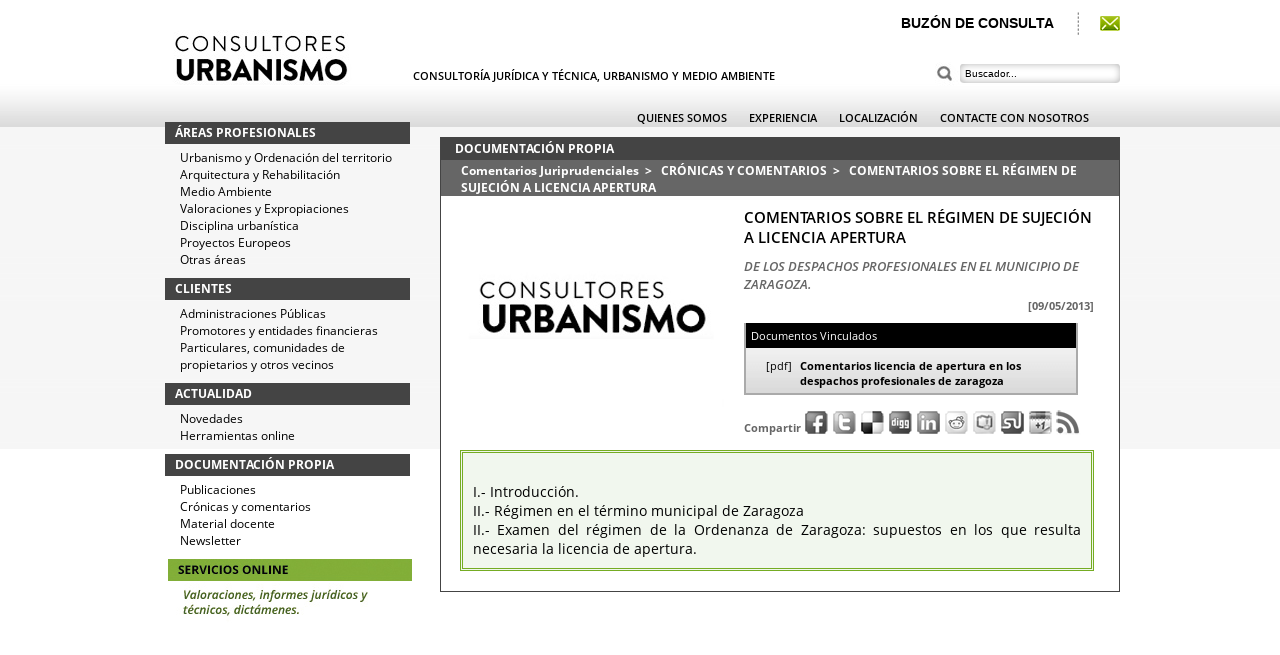

--- FILE ---
content_type: text/html
request_url: https://www.consultores-urbanismo.com/comentarios-juriprudenciales-documentacion-propia/cronicas-comentarios/licencia-apertura-ignacio-peman-zaragoza.html
body_size: 7899
content:
<!DOCTYPE html PUBLIC "-//W3C//DTD XHTML 1.0 Transitional//EN" "https://www.w3.org/TR/xhtml1/DTD/xhtml1-transitional.dtd">
<html xmlns="https://www.w3.org/1999/xhtml">
<head>
	<meta http-equiv="Content-Type" content="text/html; charset=utf-8" />

	        <title>Comentarios regimen de sujeción a licencia apertura de los despachos profesionales  | Consultores en urbanismo. CONSULTORÍA JURÍDICA Y TÉCNICA, URBANISMO Y MEDIO AMBIENTE.</title>
        <meta name="Title" CONTENT="Comentarios regimen de sujeción a licencia apertura de los despachos profesionales  | Consultores en urbanismo. CONSULTORÍA JURÍDICA Y TÉCNICA, URBANISMO Y MEDIO AMBIENTE.">
        <meta name="description" CONTENT="Comentarios regimen de sujeción a licencia apertura de los despachos profesionales  | Consultores en urbanismo. CONSULTORÍA JURÍDICA Y TÉCNICA, URBANISMO Y MEDIO AMBIENTE."/> 
        <meta name="keywords" CONTENT="licencia, apertura, zaragoza, ignacio peman, abogado urbanista, , , especialistas urbanismo, consultor urbanismo, especialistas medio ambiente, consultor medio ambiente, consultoría jurídica y técnica, consultoría urbanismo, consultoría medio ambiente, consultoría medio ambiente online, consultoría urbanismo online, consultoría urbanismo jurídica, consultoría urbanismo jurídica técnica, Ignacio Pemán, Ignacio Pemán Gavín, ignacio peman">   
     	<link rel="stylesheet" type="text/css" href="../../css/estilo.css"/>
    <link rel="stylesheet" type="text/css" href="../../css/style.css" />
   
    <link rel="stylesheet" type="text/css" href="../../js/shadowbox-3.0.3/shadowbox.css">
	<script type="text/javascript" src="../../js/shadowbox-3.0.3/shadowbox.js"></script>
    <script type="text/javascript">
    	Shadowbox.init();
    </script>

   	<!-- Tira de Noticias -->    
	<script type="text/javascript" src="https://ajax.googleapis.com/ajax/libs/jquery/1.3.2/jquery.min.js"></script>      
    <script type="text/javascript" src="../../js/stepcarousel.js"></script>
    
    <style type="text/css">  
		.stepcarousel{
			position: relative; /*leave this value alone*/
			overflow: scroll; /*leave this value alone*/
			width: 672px; /*Width of Carousel Viewer itself*/
			height: 205px !important; /*Height should enough to fit largest content's height*/
		}  
		.stepcarousel .belt{
			position: absolute; /*leave this value alone*/
			left: 0;
			top: 0;
		}  
		.stepcarousel .panel{
			float: left; /*leave this value alone*/
			overflow: hidden; /*clip content that go outside dimensions of holding panel DIV*/
			margin: 0px; /*margin around each panel*/
			width: 231px; /*Width of each panel holding each content. If removed, widths should be individually defined on each content DIV then. */
			height: 205px; /*Height should enough to fit largest content's height*/
		}    
    </style>
    
	<script type="text/javascript"> 
		window.ruta='../../';
    </script> 
    <script type="text/javascript"> 
		stepcarousel.setup({
			galleryid: 'mygallery', //id of carousel DIV
			beltclass: 'belt', //class of inner "belt" DIV containing all the panel DIVs
			panelclass: 'panel', //class of panel DIVs each holding content
			autostep: {enable:true, moveby:1, pause:3000},
			panelbehavior: {speed:500, wraparound:true, wrapbehavior:'slide', persist:false},
			defaultbuttons: {enable: false, moveby: 1, leftnav: ['leftnav.gif', 270, -23], rightnav: ['rightnav.gif', -380, -23]},
			statusvars: ['statusA', 'statusB', 'statusC'], //register 3 variables that contain current panel (start), current panel (last), and total panels
			contenttype: ['inline'] //content setting ['inline'] or ['ajax', 'path_to_external_file']
		})
    </script>  
     <script type="text/javascript" src="../../js/jquery-1.6.1.min.js"></script>  
    <script type="text/javascript"> 
    	function ganaFoco(val,input)
		{
			if (input.value == val) input.value = '';
			$('#nube').css('display','block');
			$('#nube').css('z-index','1000');
			$('#cerrar').css('display','block');
			$('#cerrar').css('z-index','1001');
		}
		
		function pierdeFoco(val,input)
		{
			if (input.value == '')
			{
				input.value = val;
			}
		}
		function cierraNube()
		{
			$('#nube').css('display','none');
			$('#nube').css('z-index','0');
			$('#cerrar').css('display','none');
			$('#cerrar').css('z-index','0');
		}
		function recargar(txt)
		{
			var variable_post=txt;
			var variable_path = '../../';
			$.post("../../filtro.php",{ text: variable_post, path: variable_path },function(data)
			{
				$("#nube").html(data);
			});
		}
    </script>
	<script type="text/javascript">

  var _gaq = _gaq || [];
  _gaq.push(['_setAccount', 'UA-4026599-25']);
  _gaq.push(['_trackPageview']);

  (function() {
    var ga = document.createElement('script'); ga.type = 'text/javascript'; ga.async = true;
    ga.src = ('https:' == document.location.protocol ? 'https://ssl' : 'http://www') + '.google-analytics.com/ga.js';
    var s = document.getElementsByTagName('script')[0]; s.parentNode.insertBefore(ga, s);
  })();

</script></head>

<body style="margin:0; padding:0;">
	<div id="page">
		<div>
        	     <div id="header" style="position:relative">
        <div id="logo">
            <a href="../../index.php"><img src="../../imagenes/logo.png" width="227" height="60" /></a>
        </div>
        <div id="texto">
            <h1 class="texto_header" style="font-size:11px;">CONSULTORÍA JURÍDICA Y TÉCNICA, URBANISMO Y MEDIO AMBIENTE</h1>
        </div>
        <div id="info">

        	<div style="float:right;margin-right:15px;">
            
				
                <div id="google_translate_element" style="position:absolute;top:11px;right:380px;"></div><script type="text/javascript">
                function googleTranslateElementInit() {
                  new google.translate.TranslateElement({pageLanguage: 'es', includedLanguages: 'en,fr,zh-CN', layout: google.translate.TranslateElement.InlineLayout.SIMPLE}, 'google_translate_element');
                }
                </script><script type="text/javascript" src="//translate.google.com/translate_a/element.js?cb=googleTranslateElementInit"></script>

            
                <a href="../../servicios-online.php"><p class="telefono" style="margin-left:45px; margin-top:10px; font-size:14px; width:auto !important">BUZÓN DE CONSULTA</p></a>
                <img class="flotarIzquierda" style="margin-left:15px;margin-top: 4px" src="../../imagenes/separador.png" width="20" height="30" />
                <a href="../../servicios-online.php" class="flotarIzquierda" style="margin-left:11px; margin-top:11px;"><img src="../../imagenes/sobre-contacto2.png" /></a>
            </div>
            <div id="buscador">
           			
                    <form name="busqueda" action="../../busqueda.php" method="get">
                    	<input type="image" src="../../imagenes/lupa.jpg" style="width:25px;height:24px;border:none;background:none;border-radius:none;padding:0; float:left;" />
                        <input autocomplete="off" type="text" name="busca" value="Buscador..." onfocus="ganaFoco('Buscador...',this);" onblur="pierdeFoco('Buscador...',this);" onkeyup="recargar(this.value);" style="float:left;" />
                        
                    </form>

                     <a id="cerrar" onclick="cierraNube()" title="Cerrar"><strong>X</strong></a>
                    <div id="nube">
                       
                        <ul>
                                                                <li><a href="../../busqueda.php?busca=abogado urbanismo zaragoza" title="abogado urbanismo zaragoza">abogado urbanismo zaragoza</a></li>
                                                                <li><a href="../../busqueda.php?busca=abogados urbanismo" title="abogados urbanismo">abogados urbanismo</a></li>
                                                                <li><a href="../../busqueda.php?busca=abogados urbanismo zaragoza" title="abogados urbanismo zaragoza">abogados urbanismo zaragoza</a></li>
                                                                <li><a href="../../busqueda.php?busca=AETU" title="AETU">AETU</a></li>
                                                                <li><a href="../../busqueda.php?busca=agua y urbanismo" title="agua y urbanismo">agua y urbanismo</a></li>
                                                                <li><a href="../../busqueda.php?busca=alegaciones" title="alegaciones">alegaciones</a></li>
                                                                <li><a href="../../busqueda.php?busca=alegaciones almeria" title="alegaciones almeria">alegaciones almeria</a></li>
                                                                <li><a href="../../busqueda.php?busca=alegaciones boveda" title="alegaciones boveda">alegaciones boveda</a></li>
                                                                <li><a href="../../busqueda.php?busca=alegaciones casa azul" title="alegaciones casa azul">alegaciones casa azul</a></li>
                                                                <li><a href="../../busqueda.php?busca=alegaciones orcera" title="alegaciones orcera">alegaciones orcera</a></li>
                                                                <li><a href="../../busqueda.php?busca=alegaciones plan general " title="alegaciones plan general ">alegaciones plan general </a></li>
                                                                <li><a href="../../busqueda.php?busca=alegaciones plan general boveda (lugo)" title="alegaciones plan general boveda (lugo)">alegaciones plan general boveda (lugo)</a></li>
                                                                <li><a href="../../busqueda.php?busca=alegaciones plan general cañada de verich (teruel)" title="alegaciones plan general cañada de verich (teruel)">alegaciones plan general cañada de verich (teruel)</a></li>
                                                                <li><a href="../../busqueda.php?busca=alegaciones plan general de ordenación urbana Boveda" title="alegaciones plan general de ordenación urbana Boveda">alegaciones plan general de ordenación urbana Boveda</a></li>
                                                                <li><a href="../../busqueda.php?busca=alegaciones plan general de ordenación urbana Orcera" title="alegaciones plan general de ordenación urbana Orcera">alegaciones plan general de ordenación urbana Orcera</a></li>
                                                                <li><a href="../../busqueda.php?busca=alegaciones plan general san vicente de la barquera" title="alegaciones plan general san vicente de la barquera">alegaciones plan general san vicente de la barquera</a></li>
                                                                <li><a href="../../busqueda.php?busca=asesoria" title="asesoria">asesoria</a></li>
                                                                <li><a href="../../busqueda.php?busca=atmosfera" title="atmosfera">atmosfera</a></li>
                                                                <li><a href="../../busqueda.php?busca=autorización ambiental integrada" title="autorización ambiental integrada">autorización ambiental integrada</a></li>
                                                                <li><a href="../../busqueda.php?busca=autorización en suelo no urbanizable" title="autorización en suelo no urbanizable">autorización en suelo no urbanizable</a></li>
                                                                <li><a href="../../busqueda.php?busca=AYUDAS PÚBLICAS" title="AYUDAS PÚBLICAS">AYUDAS PÚBLICAS</a></li>
                                                                <li><a href="../../busqueda.php?busca=Ayuntamiento" title="Ayuntamiento">Ayuntamiento</a></li>
                                                                <li><a href="../../busqueda.php?busca=baix aragó caspe" title="baix aragó caspe">baix aragó caspe</a></li>
                                                                <li><a href="../../busqueda.php?busca=bajo aragón caspe" title="bajo aragón caspe">bajo aragón caspe</a></li>
                                                                <li><a href="../../busqueda.php?busca=calatayud" title="calatayud">calatayud</a></li>
                                                                <li><a href="../../busqueda.php?busca=city without plubic economic funds" title="city without plubic economic funds">city without plubic economic funds</a></li>
                                                                <li><a href="../../busqueda.php?busca=ciudad sostenible" title="ciudad sostenible">ciudad sostenible</a></li>
                                                                <li><a href="../../busqueda.php?busca=Comunidad Autónoma" title="Comunidad Autónoma">Comunidad Autónoma</a></li>
                                                                <li><a href="../../busqueda.php?busca=confederación hidrográfica del ebro" title="confederación hidrográfica del ebro">confederación hidrográfica del ebro</a></li>
                                                                <li><a href="../../busqueda.php?busca=consejo europeo de urbanistas" title="consejo europeo de urbanistas">consejo europeo de urbanistas</a></li>
                                                                <li><a href="../../busqueda.php?busca=consulta urbanismo" title="consulta urbanismo">consulta urbanismo</a></li>
                                                                <li><a href="../../busqueda.php?busca=consultoría urbanismo" title="consultoría urbanismo">consultoría urbanismo</a></li>
                                                                <li><a href="../../busqueda.php?busca=contacto" title="contacto">contacto</a></li>
                                                                <li><a href="../../busqueda.php?busca=contaminación" title="contaminación">contaminación</a></li>
                                                                <li><a href="../../busqueda.php?busca=Contratos celebrados con consumidores " title="Contratos celebrados con consumidores ">Contratos celebrados con consumidores </a></li>
                                                                <li><a href="../../busqueda.php?busca=CRITERIOS ESTRATÉGICOS DE LA UNIÓN EUROPEA SOBRE PLANIFICACIÓN TERRITORIAL DE LAS ÁREAS RURALES." title="CRITERIOS ESTRATÉGICOS DE LA UNIÓN EUROPEA SOBRE PLANIFICACIÓN TERRITORIAL DE LAS ÁREAS RURALES.">CRITERIOS ESTRATÉGICOS DE LA UNIÓN EUROPEA SOBRE PLANIFICACIÓN TERRITORIAL DE LAS ÁREAS RURALES.</a></li>
                                                                <li><a href="../../busqueda.php?busca=Demolición disciplina urbanística" title="Demolición disciplina urbanística">Demolición disciplina urbanística</a></li>
                                                                <li><a href="../../busqueda.php?busca=DESARROLLO MEDIO RURAL" title="DESARROLLO MEDIO RURAL">DESARROLLO MEDIO RURAL</a></li>
                                                                <li><a href="../../busqueda.php?busca=DIPUTACIÓN PROVINCIAL ZARAGOZA" title="DIPUTACIÓN PROVINCIAL ZARAGOZA">DIPUTACIÓN PROVINCIAL ZARAGOZA</a></li>
                                                                <li><a href="../../busqueda.php?busca=ECTP CEU" title="ECTP CEU">ECTP CEU</a></li>
                                                                <li><a href="../../busqueda.php?busca=elaboración de alegaciones" title="elaboración de alegaciones">elaboración de alegaciones</a></li>
                                                                <li><a href="../../busqueda.php?busca=EMAS" title="EMAS">EMAS</a></li>
                                                                <li><a href="../../busqueda.php?busca=emisión de certificados enérgeticos" title="emisión de certificados enérgeticos">emisión de certificados enérgeticos</a></li>
                                                                <li><a href="../../busqueda.php?busca=estudio de detalle" title="estudio de detalle">estudio de detalle</a></li>
                                                                <li><a href="../../busqueda.php?busca=evaluación impacto ambiental" title="evaluación impacto ambiental">evaluación impacto ambiental</a></li>
                                                                <li><a href="../../busqueda.php?busca=expropiación forzosa" title="expropiación forzosa">expropiación forzosa</a></li>
                                                                <li><a href="../../busqueda.php?busca=FONDOS EUROPEOS" title="FONDOS EUROPEOS">FONDOS EUROPEOS</a></li>
                                                                <li><a href="../../busqueda.php?busca=Gallur alegaciones plan general " title="Gallur alegaciones plan general ">Gallur alegaciones plan general </a></li>
                                                                <li><a href="../../busqueda.php?busca=german jimenez ruiz" title="german jimenez ruiz">german jimenez ruiz</a></li>
                                                                <li><a href="../../busqueda.php?busca=gobernanza desarrollo gestión embalses bajo aragón" title="gobernanza desarrollo gestión embalses bajo aragón">gobernanza desarrollo gestión embalses bajo aragón</a></li>
                                                                <li><a href="../../busqueda.php?busca=GOBERNANZA MULTINIVEL" title="GOBERNANZA MULTINIVEL">GOBERNANZA MULTINIVEL</a></li>
                                                                <li><a href="../../busqueda.php?busca=ignacio peman gavin" title="ignacio peman gavin">ignacio peman gavin</a></li>
                                                                <li><a href="../../busqueda.php?busca=Ignacio Pemán Gavín" title="Ignacio Pemán Gavín">Ignacio Pemán Gavín</a></li>
                                                                <li><a href="../../busqueda.php?busca=INFORME SOBRE LAS OBJECIONES COMPETENCIALES ALEGADAS POR LA CONFEDERACIÓN HIDROGRÁFICA DEL EBRO EN LA TRAMITACIÓN DEL PORN." title="INFORME SOBRE LAS OBJECIONES COMPETENCIALES ALEGADAS POR LA CONFEDERACIÓN HIDROGRÁFICA DEL EBRO EN LA TRAMITACIÓN DEL PORN.">INFORME SOBRE LAS OBJECIONES COMPETENCIALES ALEGADAS POR LA CONFEDERACIÓN HIDROGRÁFICA DEL EBRO EN LA TRAMITACIÓN DEL PORN.</a></li>
                                                                <li><a href="../../busqueda.php?busca=Infracciones y sanciones" title="Infracciones y sanciones">Infracciones y sanciones</a></li>
                                                                <li><a href="../../busqueda.php?busca=Jornada sobre la ley de rehabilitación, regeneración y renovación urbanas" title="Jornada sobre la ley de rehabilitación, regeneración y renovación urbanas">Jornada sobre la ley de rehabilitación, regeneración y renovación urbanas</a></li>
                                                                <li><a href="../../busqueda.php?busca=JORNADA URBANISMO Y CRISIS FINANCIERA " title="JORNADA URBANISMO Y CRISIS FINANCIERA ">JORNADA URBANISMO Y CRISIS FINANCIERA </a></li>
                                                                <li><a href="../../busqueda.php?busca=jornadas ayuntamiento de zaragoza" title="jornadas ayuntamiento de zaragoza">jornadas ayuntamiento de zaragoza</a></li>
                                                                <li><a href="../../busqueda.php?busca=JORNADAS URBANISMO" title="JORNADAS URBANISMO">JORNADAS URBANISMO</a></li>
                                                                <li><a href="../../busqueda.php?busca=jornadas zaragoza" title="jornadas zaragoza">jornadas zaragoza</a></li>
                                                                <li><a href="../../busqueda.php?busca=jose luis de miguel auban" title="jose luis de miguel auban">jose luis de miguel auban</a></li>
                                                                <li><a href="../../busqueda.php?busca=la almunia de doña godina" title="la almunia de doña godina">la almunia de doña godina</a></li>
                                                                <li><a href="../../busqueda.php?busca=la reforma de la ley de costas" title="la reforma de la ley de costas">la reforma de la ley de costas</a></li>
                                                                <li><a href="../../busqueda.php?busca=legalidad urbanística" title="legalidad urbanística">legalidad urbanística</a></li>
                                                                <li><a href="../../busqueda.php?busca=legalización urbanizaciones ilegales" title="legalización urbanizaciones ilegales">legalización urbanizaciones ilegales</a></li>
                                                                <li><a href="../../busqueda.php?busca=Ley 4/2013, de 23 mayo, modifica Ley 3/2009, de 17 junio, Urbanismo de Aragón." title="Ley 4/2013, de 23 mayo, modifica Ley 3/2009, de 17 junio, Urbanismo de Aragón.">Ley 4/2013, de 23 mayo, modifica Ley 3/2009, de 17 junio, Urbanismo de Aragón.</a></li>
                                                                <li><a href="../../busqueda.php?busca=ley 4/2013, de 4 junio, medidas de flexibilización y fomento del mercado del alquiler de viviendas" title="ley 4/2013, de 4 junio, medidas de flexibilización y fomento del mercado del alquiler de viviendas">ley 4/2013, de 4 junio, medidas de flexibilización y fomento del mercado del alquiler de viviendas</a></li>
                                                                <li><a href="../../busqueda.php?busca=licencia de apertura" title="licencia de apertura">licencia de apertura</a></li>
                                                                <li><a href="../../busqueda.php?busca=licencia de funcionamiento" title="licencia de funcionamiento">licencia de funcionamiento</a></li>
                                                                <li><a href="../../busqueda.php?busca=licencia urbanística" title="licencia urbanística">licencia urbanística</a></li>
                                                                <li><a href="../../busqueda.php?busca=MAGRAMA" title="MAGRAMA">MAGRAMA</a></li>
                                                                <li><a href="../../busqueda.php?busca=nueva ley de evaluación de impacto ambiental" title="nueva ley de evaluación de impacto ambiental">nueva ley de evaluación de impacto ambiental</a></li>
                                                                <li><a href="../../busqueda.php?busca=NUEVA LEY DE EVALUACIÓN DE IMPACTO AMBIENTAL" title="NUEVA LEY DE EVALUACIÓN DE IMPACTO AMBIENTAL">NUEVA LEY DE EVALUACIÓN DE IMPACTO AMBIENTAL</a></li>
                                                                <li><a href="../../busqueda.php?busca=ordenanza bici zaragoza" title="ordenanza bici zaragoza">ordenanza bici zaragoza</a></li>
                                                                <li><a href="../../busqueda.php?busca=ordenanza bicicleta zaragoza" title="ordenanza bicicleta zaragoza">ordenanza bicicleta zaragoza</a></li>
                                                                <li><a href="../../busqueda.php?busca=plan especial" title="plan especial">plan especial</a></li>
                                                                <li><a href="../../busqueda.php?busca=Plan general de ordenación urbana" title="Plan general de ordenación urbana">Plan general de ordenación urbana</a></li>
                                                                <li><a href="../../busqueda.php?busca=plan parcial" title="plan parcial">plan parcial</a></li>
                                                                <li><a href="../../busqueda.php?busca=planeamiento urbanístico" title="planeamiento urbanístico">planeamiento urbanístico</a></li>
                                                                <li><a href="../../busqueda.php?busca=planes medioambientales" title="planes medioambientales">planes medioambientales</a></li>
                                                                <li><a href="../../busqueda.php?busca=proyecto de reparcelacíón" title="proyecto de reparcelacíón">proyecto de reparcelacíón</a></li>
                                                                <li><a href="../../busqueda.php?busca=recursos administrativos" title="recursos administrativos">recursos administrativos</a></li>
                                                                <li><a href="../../busqueda.php?busca=recursos reposición" title="recursos reposición">recursos reposición</a></li>
                                                                <li><a href="../../busqueda.php?busca=régimen de usos edificio " title="régimen de usos edificio ">régimen de usos edificio </a></li>
                                                                <li><a href="../../busqueda.php?busca=rehabilitación" title="rehabilitación">rehabilitación</a></li>
                                                                <li><a href="../../busqueda.php?busca=rehabilitación de edificios" title="rehabilitación de edificios">rehabilitación de edificios</a></li>
                                                                <li><a href="../../busqueda.php?busca=rehabilitación integral" title="rehabilitación integral">rehabilitación integral</a></li>
                                                                <li><a href="../../busqueda.php?busca=residuos" title="residuos">residuos</a></li>
                                                                <li><a href="../../busqueda.php?busca=responsabilidad patrimonial" title="responsabilidad patrimonial">responsabilidad patrimonial</a></li>
                                                                <li><a href="../../busqueda.php?busca=revisión plan general ordenación urbana almeria" title="revisión plan general ordenación urbana almeria">revisión plan general ordenación urbana almeria</a></li>
                                                                <li><a href="../../busqueda.php?busca=sentencia Procedimiento de ejecución hipotecaria " title="sentencia Procedimiento de ejecución hipotecaria ">sentencia Procedimiento de ejecución hipotecaria </a></li>
                                                                <li><a href="../../busqueda.php?busca=sentencias especialmente relevantes" title="sentencias especialmente relevantes">sentencias especialmente relevantes</a></li>
                                                                <li><a href="../../busqueda.php?busca=sostenibilidad ambiental" title="sostenibilidad ambiental">sostenibilidad ambiental</a></li>
                                                                <li><a href="../../busqueda.php?busca=suelo no urbanizable" title="suelo no urbanizable">suelo no urbanizable</a></li>
                                                                <li><a href="../../busqueda.php?busca=suelo urbanizable" title="suelo urbanizable">suelo urbanizable</a></li>
                                                                <li><a href="../../busqueda.php?busca=suelo urbano" title="suelo urbano">suelo urbano</a></li>
                                                                <li><a href="../../busqueda.php?busca=taller de jovenes urbanistas europeos" title="taller de jovenes urbanistas europeos">taller de jovenes urbanistas europeos</a></li>
                                                                <li><a href="../../busqueda.php?busca=tramite de licencias urbanísticas" title="tramite de licencias urbanísticas">tramite de licencias urbanísticas</a></li>
                                                                <li><a href="../../busqueda.php?busca=urbanismo" title="urbanismo">urbanismo</a></li>
                                                                <li><a href="../../busqueda.php?busca=urbanismo" title="urbanismo">urbanismo</a></li>
                                                                <li><a href="../../busqueda.php?busca=valoración de inmuebles" title="valoración de inmuebles">valoración de inmuebles</a></li>
                                                                <li><a href="../../busqueda.php?busca=workshop 10th Biennial of European Towns and Town Planners 2013" title="workshop 10th Biennial of European Towns and Town Planners 2013">workshop 10th Biennial of European Towns and Town Planners 2013</a></li>
                                                                <li><a href="../../busqueda.php?busca=X Bienal of European towns and town planners" title="X Bienal of European towns and town planners">X Bienal of European towns and town planners</a></li>
                                                                <li><a href="../../busqueda.php?busca=young planners" title="young planners">young planners</a></li>
                                                                <li><a href="../../busqueda.php?busca=young planners workshop " title="young planners workshop ">young planners workshop </a></li>
                                                    </ul>
                    </div>
            </div>
        </div>
    </div>
    <div id="horizontal">
        <ul>
            <li><a href="../../quienes-somos.php" >QUIENES SOMOS</a></li>
            <li><a href="../../experiencia.php" >EXPERIENCIA</a></li>
            <li><a href="../../localizacion.php" >LOCALIZACIÓN</a></li>
            <li><a href="../../servicios-online.php" >CONTACTE CON NOSOTROS</a></li>
        </ul>
    </div>        </div>
        <div id="menu">
        	
<ul>
	<li>
 <a href="../../areas-profesionales.php" title="ÁREAS PROFESIONALES"><h2 class="elementoMenu">ÁREAS PROFESIONALES</h2></a>
        <ul class="vertical">
            <li><a href="../../urbanismo-y-ordenacion-territorio-areas-profesionales.php" >Urbanismo y Ordenación del territorio</a></li>
			<li><a href="../../arquitectura-y-rehabilitacion-areas-profesionales.php" >Arquitectura y Rehabilitación</a></li>
			<li><a href="../../medio-ambiente-areas-profesionales.php" >Medio Ambiente</a></li>
			
            <li><a href="../../valoraciones-y-expropiaciones-areas-profesionales.php" >Valoraciones y Expropiaciones</a></li>
            			<li><a href="../../disciplina-urbanistica-areas-profesionales.php" >Disciplina urbanística</a></li>
			<li><a href="../../perfil-europeo-areas-profesionales.php" >Proyectos Europeos</a></li>
			<li><a href="../../otras-areas-profesionales.php"  >Otras áreas</a></li>
        </ul>
    </li>
	<li>
        <a href="../../clientes.php" title="CLIENTES"><h2 class="elementoMenu">CLIENTES</h2></a>
        <ul class="vertical">
            <li><a href="../../clientes.php" >Administraciones Públicas</a></li>
			<li><a href="../../clientes.php" >Promotores y entidades financieras</a></li>
			<li><a href="../../clientes.php"  >Particulares, comunidades de propietarios y otros vecinos</a></li>

        </ul>
    </li>
    
      <li>
        <h2 class="elementoMenu">ACTUALIDAD</h2>
        <ul class="vertical">
        	<li><a href="../../novedades-legislativas-actualidad.php" >Novedades</a></li>
        	<li><a href="../../herramientas-online-actualidad.php" >Herramientas online</a></li>
        	 
	    </ul>
    </li>
   
    <li>
        <h2 class="elementoMenu">DOCUMENTACIÓN PROPIA</h2>
        <ul class="vertical">
            <li><a href="../../articulos-y-publicaciones-documentacion-propia.php" >Publicaciones</a></li>
            <li><a href="../../comentarios-juriprudenciales-documentacion-propia.php" >Crónicas y comentarios</a></li>
            <li><a href="../../material-docente-documentacion-propia.php" >Material docente</a></li>
            <li><a href="../../newsletter.php" >Newsletter</a></li>
        </ul>
    </li>
  
    </ul>
    <div id="servicios">
    	    	<a href="../../servicios-online.php" title="Consultoría Urbanismo 'on line'"><img style="margin-left:0px;" src="../../imagenes/servicios-online.jpg?v=2" onmouseover="this.style.opacity=0.5" onmouseout="this.style.opacity=1" /></a>
    	    </div>        </div>
		<div id="contenido">
        
     	        
             <h1 class="titulo">DOCUMENTACIÓN PROPIA</h1> 
             <h1 class="elementoMenu" style="width:92.6%; padding-left:20px; padding-right:30px; background-color:#666; height:auto;">
             	<a class="enlace" href="../../comentarios-juriprudenciales-documentacion-propia.php">Comentarios Juriprudenciales</a>&nbsp;&nbsp;>&nbsp;&nbsp;
             	<a class="enlace" href="../../comentarios-juriprudenciales-documentacion-propia/cronicas-comentarios.html">CRÓNICAS Y COMENTARIOS</a>&nbsp;&nbsp;>&nbsp;&nbsp;
			 	COMENTARIOS SOBRE EL RÉGIMEN DE SUJECIÓN A LICENCIA APERTURA              </h1>
             <div style="clear:both"></div>
             <div class="bloque" style="height:auto; width:auto; border:none;">
                <div class="bloque_foto" style="width:269px; height:200px; float:left; overflow:hidden; margin-right:10px;">
                            
                        <img src="../../imagenes/sin-imagen-grande.jpg" height="200" />
                                    </div>
                <div style="float:left; width:360px; height:auto;">
                    <h3 class="texto_header" style="font-size:15px; float:left; width:350px; padding-left:0px; margin-left:10px;">COMENTARIOS SOBRE EL RÉGIMEN DE SUJECIÓN A LICENCIA APERTURA </h3>
                    <p class="texto_header" style="font-size:13px; float:left; width:350px; padding-left:0px; margin-top:10px; margin-left:10px; color:#666"><em>DE LOS DESPACHOS PROFESIONALES EN EL MUNICIPIO DE ZARAGOZA.</em></p>
                    <p class="fecha_noticia" style="font-size:11px; float:left; width:350px; padding-left:0px; color:#666; margin-top:5px; margin-bottom:10px; margin-left:10px">[09/05/2013]</p>
                        
                    <div style="width:330px; height:auto; float:left; margin-top:0px; margin-left:10px; border-left:#AAA 2px solid; border-right:#AAA 2px solid; border-bottom:#AAA 2px solid; background:url(../../imagenes/fondo-detalle.jpg) top left repeat-x; background-color:#d6d6d6;">
                        <p style="font-size:11px; text-align:left; background-color:#000; color:#FFF; padding:5px">Documentos Vinculados</p>
                        <div style="float:left; margin-left:10px; width:320px; margin-top:5px;">
                                                        
                            <div class="fichero" style="float:left; width:auto; height:auto; margin: 5px 10px;">
                                <div class="archivo_fichero" style="float:left; width:auto; font-size:11px; color:#333;">
                                    <a class="enlace_pdf" target="_blank" href="../../archivos/documentos/7e7757b1e12abcb736ab9a754ffb617a.pdf">[pdf]</a>
                                </div>
                                <p class="nombre_fichero" style=" text-align:left; float:left; font-size:11px; color:#333; font-weight:bold; margin-left:8px; width:240px; height:auto"><a class="enlace_pdf" target="_blank" href="../../archivos/documentos/7e7757b1e12abcb736ab9a754ffb617a.pdf">Comentarios licencia de apertura en los despachos profesionales de zaragoza</a></p>
                            </div>
                                                        
                        </div>
                    </div>
                    
                    <div style="float:left;width:360px;height:25px; margin-top:15px;">
                    <div class="fecha_noticia" style="font-size:11px; float:left; width:auto; padding-left:0px; color:#666; margin-top:10px; margin-left:10px">Compartir</div>
                    <div id="redes_sociales">
                        <a id="facebook"	class="red_social" title="Compartir en Facebook"	target="_blank" href="https://www.facebook.com/share.php?u=http://comentarios-juriprudenciales-documentacion-propia/cronicas-comentarios/licencia-apertura-ignacio-peman-zaragoza.html&t=COMENTARIOS SOBRE EL R�GIMEN DE SUJECI�N A LICENCIA APERTURA " ></a>
                        <a id="twitter"		class="red_social" title="Compartir en Twitter" 	target="_blank" href="https://twitter.com/home?status=COMENTARIOS SOBRE EL R�GIMEN DE SUJECI�N A LICENCIA APERTURA  - vía http://comentarios-juriprudenciales-documentacion-propia/cronicas-comentarios/licencia-apertura-ignacio-peman-zaragoza.html" ></a>
                        <a id="delicious" 	class="red_social" title="Compartir en Delicious" 	target="_blank" href="https://delicious.com/post?url=http://comentarios-juriprudenciales-documentacion-propia/cronicas-comentarios/licencia-apertura-ignacio-peman-zaragoza.html&title=COMENTARIOS SOBRE EL R�GIMEN DE SUJECI�N A LICENCIA APERTURA &notes=DE LOS DESPACHOS PROFESIONALES EN EL MUNICIPIO DE ZARAGOZA."></a>
                        <a id="digg" 		class="red_social" title="Compartir en Digg" 		target="_blank" href="https://digg.com/submit?phase=2&url=http://comentarios-juriprudenciales-documentacion-propia/cronicas-comentarios/licencia-apertura-ignacio-peman-zaragoza.html&title=COMENTARIOS SOBRE EL R�GIMEN DE SUJECI�N A LICENCIA APERTURA &bodytext=DE LOS DESPACHOS PROFESIONALES EN EL MUNICIPIO DE ZARAGOZA." ></a>
                        <a id="linkedin" 	class="red_social" title="Compartir en LinkedIN" 	target="_blank" href="https://www.linkedin.com/shareArticle?mini=true&url=http://comentarios-juriprudenciales-documentacion-propia/cronicas-comentarios/licencia-apertura-ignacio-peman-zaragoza.html&title=COMENTARIOS SOBRE EL R�GIMEN DE SUJECI�N A LICENCIA APERTURA &summary=DE LOS DESPACHOS PROFESIONALES EN EL MUNICIPIO DE ZARAGOZA."></a>
                        <a id="reddit" 		class="red_social" title="Compartir en Reddit" 		target="_blank" href="https://reddit.com/submit?url=http://comentarios-juriprudenciales-documentacion-propia/cronicas-comentarios/licencia-apertura-ignacio-peman-zaragoza.html&title=COMENTARIOS SOBRE EL R�GIMEN DE SUJECI�N A LICENCIA APERTURA " ></a>
                        <a id="bitacoras" 	class="red_social" title="Enviar a Bitácoras"   	target="_blank" href="https://bitacoras.com/anotaciones/http://comentarios-juriprudenciales-documentacion-propia/cronicas-comentarios/licencia-apertura-ignacio-peman-zaragoza.html"></a>
                        <a id="stumbleupon" class="red_social" title="Compartir en Stumbleupon" target="_blank" href="https://www.stumbleupon.com/submit?url=http://comentarios-juriprudenciales-documentacion-propia/cronicas-comentarios/licencia-apertura-ignacio-peman-zaragoza.html&title=COMENTARIOS SOBRE EL R�GIMEN DE SUJECI�N A LICENCIA APERTURA &topic=COMENTARIOS SOBRE EL R�GIMEN DE SUJECI�N A LICENCIA APERTURA "></a>
                        <div id="google" class="red_social">
                            <div style="opacity:0;">
                                <g:plusone annotation="none" href="http://comentarios-juriprudenciales-documentacion-propia/cronicas-comentarios/licencia-apertura-ignacio-peman-zaragoza.html"></g:plusone>
                                <script type="text/javascript">
                                    window.___gcfg = {lang: 'es'};
                                    (function() {
                                        var po = document.createElement('script'); po.type = 'text/javascript'; po.async = true;
                                        po.src = 'https://apis.google.com/js/plusone.js';
                                        var s = document.getElementsByTagName('script')[0]; s.parentNode.insertBefore(po, s);
                                    })();
                                </script>
                            </div>
                        </div>
                        <a id="rss" class="red_social" title="Suscribirme" target="_blank" href='rss.php'></a>
                    </div>
                	</div>
                </div>
                <div style="clear:both"></div>
                <div style="float:left; width:608px; clear:both; padding:10px; margin-top:15px; margin-bottom:15px; margin-left:5px; text-align:left; background-color:#f1f7ee; border:3px double #75AC23; font-size:14px"><p>
	&nbsp;</p>
<p class="MsoListParagraphCxSpFirst" style="text-align: justify; margin-left: 0cm; mso-add-space: auto">
	I.- Introducci&oacute;n.</p>
<p class="MsoListParagraphCxSpMiddle" style="text-align: justify; margin-left: 0cm; mso-add-space: auto">
	II.- R&eacute;gimen en el t&eacute;rmino municipal de Zaragoza</p>
<p class="MsoListParagraphCxSpLast" style="text-align: justify; margin-left: 0cm; mso-add-space: auto">
	II.- Examen del r&eacute;gimen de la Ordenanza de Zaragoza: supuestos en los que resulta necesaria la licencia de apertura.</p>
</div>
            </div>
               
	    </div>
        <div id="actualidad" style="float:right; margin-right:30px;">
        	           
        </div> 
  	</div>
    
    <div id="footer">
    		<div style="width:990px; margin:0 auto; *width:950px; width:945px\0/;">
            <p id="texto_footer">Website &copy; 2012 - 2026 Consultores Urbanismo</p>
            <div id="direccion_footer">
            <p style="padding-left:80px">Calle Zumalacarregui 4, Pral B 50006, Zaragoza | Tel: 976 21 82 46 - Tel/Fax: 976 23 60 43 <br /> info@consultores-urbanismo.com</p>
            </div>
            <img class="flotarIzquierda" style="margin-left:5px;" src="/imagenes/separador.png" width="20" height="30" />
            <div id="redes">
                <ul>
                                       <li><a href="https://twitter.com/consultoresurba" target="_blank"><img src="../../imagenes/twitter.png" /></a></li>
                                    </ul>
            </div>
    	</div>    </div>
</body>
</html>

--- FILE ---
content_type: text/html; charset=utf-8
request_url: https://accounts.google.com/o/oauth2/postmessageRelay?parent=https%3A%2F%2Fwww.consultores-urbanismo.com&jsh=m%3B%2F_%2Fscs%2Fabc-static%2F_%2Fjs%2Fk%3Dgapi.lb.en.OE6tiwO4KJo.O%2Fd%3D1%2Frs%3DAHpOoo_Itz6IAL6GO-n8kgAepm47TBsg1Q%2Fm%3D__features__
body_size: 162
content:
<!DOCTYPE html><html><head><title></title><meta http-equiv="content-type" content="text/html; charset=utf-8"><meta http-equiv="X-UA-Compatible" content="IE=edge"><meta name="viewport" content="width=device-width, initial-scale=1, minimum-scale=1, maximum-scale=1, user-scalable=0"><script src='https://ssl.gstatic.com/accounts/o/2580342461-postmessagerelay.js' nonce="ttyLz6BITfpytFpZCHWbiA"></script></head><body><script type="text/javascript" src="https://apis.google.com/js/rpc:shindig_random.js?onload=init" nonce="ttyLz6BITfpytFpZCHWbiA"></script></body></html>

--- FILE ---
content_type: text/css
request_url: https://www.consultores-urbanismo.com/css/estilo.css
body_size: 2926
content:
@charset "utf-8";
/*@import url(https://fonts.googleapis.com/css?family=Open+Sans:400,700,800,600); */

@font-face {
  font-family: 'Open Sans';
  font-style: normal;
  font-weight: 400;
  src: local('Open Sans'), local('OpenSans'), url(https://themes.googleusercontent.com/static/fonts/opensans/v6/u-WUoqrET9fUeobQW7jkRT8E0i7KZn-EPnyo3HZu7kw.woff) format('woff');
}
@font-face {
  font-family: 'Open Sans';
  font-style: normal;
  font-weight: 600;
  src: local('Open Sans Semibold'), local('OpenSans-Semibold'), url(https://themes.googleusercontent.com/static/fonts/opensans/v6/MTP_ySUJH_bn48VBG8sNSha1RVmPjeKy21_GQJaLlJI.woff) format('woff');
}
@font-face {
  font-family: 'Open Sans';
  font-style: normal;
  font-weight: 700;
  src: local('Open Sans Bold'), local('OpenSans-Bold'), url(https://themes.googleusercontent.com/static/fonts/opensans/v6/k3k702ZOKiLJc3WVjuplzBa1RVmPjeKy21_GQJaLlJI.woff) format('woff');
}
@font-face {
  font-family: 'Open Sans';
  font-style: normal;
  font-weight: 800;
  src: local('Open Sans Extrabold'), local('OpenSans-Extrabold'), url(https://themes.googleusercontent.com/static/fonts/opensans/v6/EInbV5DfGHOiMmvb1Xr-hha1RVmPjeKy21_GQJaLlJI.woff) format('woff');
}
@font-face {
  font-family: 'Open Sans';
  font-style: italic;
  font-weight: 400;
  src: local('Open Sans Italic'), local('OpenSans-Italic'), url(https://themes.googleusercontent.com/static/fonts/opensans/v6/xjAJXh38I15wypJXxuGMBtIh4imgI8P11RFo6YPCPC0.woff) format('woff');
}
@font-face {
  font-family: 'Open Sans';
  font-style: italic;
  font-weight: 600;
  src: local('Open Sans Semibold Italic'), local('OpenSans-SemiboldItalic'), url(https://themes.googleusercontent.com/static/fonts/opensans/v6/PRmiXeptR36kaC0GEAetxmWeb5PoA5ztb49yLyUzH1A.woff) format('woff');
}
@font-face {
  font-family: 'Open Sans';
  font-style: italic;
  font-weight: 700;
  src: local('Open Sans Bold Italic'), local('OpenSans-BoldItalic'), url(https://themes.googleusercontent.com/static/fonts/opensans/v6/PRmiXeptR36kaC0GEAetxoUt79146ZFaIJxILcpzmhI.woff) format('woff');
}
@font-face {
  font-family: 'Open Sans';
  font-style: italic;
  font-weight: 800;
  src: local('Open Sans Extrabold Italic'), local('OpenSans-ExtraboldItalic'), url(https://themes.googleusercontent.com/static/fonts/opensans/v6/PRmiXeptR36kaC0GEAetxqQf9gnzM91ovO3JZgha9gY.woff) format('woff');
}


@font-face{
   font-family: Grotesque;
   src: url('Brandon_reg_0.otf') format('opentype');
}
p,ul,ol,li,h1,h2,h3,h4,a{
	padding:0;
	margin:0;
}
img{border:none;}
body{
	padding:0;
	margin:0;

	background:url(../imagenes/fondo.jpg) left top repeat-x;
	
	font-family:'Open Sans',sans-serif;
}
h1,h2,h3,h4{
	width:auto;	
}
a{
	text-decoration:none;
	color:#000;	
}
a:hover{
	text-decoration:none;
	color:#FFF;	
}
#page{
	width:990px;
	height:auto; 
	margin:0 auto; 
	text-align:center;
	*width:987px;
	width:987px\0/;
}
#header{
	width:auto;
	height:100px;	
	padding-left:15px;
	margin-bottom:5px;
}
#logo{
	width:227px;
	height:40px;
	
	float:left;
	margin-left:5px;
	margin-top:29px;
}

#texto{
	float:left;
	margin-top:68px;
	margin-left:1px;
}

#info{	
	float:right;
	width:340px;
	height:30px;
	margin-top:5px;	
}
#buscador{
	width: 200px;
	margin-top:23px;
	float:right;
/*margin-right:15px;*/
	/**margin-left:78px;	*/
	position: relative;
}
#buscador input{
	width:150px;
	height:13px;
	color:#000;
	border-radius:5px;
	background:url(../imagenes/fondo-buscador.png) center center no-repeat;
	
	padding:5px;
	font-size:10px;	
	border:none;
}
#horizontal{
	width:auto;
	height:25px;
	/**height:20px;*/
	/*height:20px \0/;*/
	float:right;
	margin-right:30px;
	/**margin-right:30px;
	*margin-top:7px;
	margin-right:25px \0/;*/
	/*margin-top:7px \0/;	*/
	font-family:Arial, Helvetica, sans-serif;
	font-weight:bold;


	height:25px;
	margin-right:29px\9/;
}



#horizontal ul{ 
	display:block; 
	width:auto; 
	height:20px;
	list-style:none;
	padding:0px 5px 5px;

	
	height:25px;
	padding:0px 5px 0px;
	margin-top:1px;
}
#horizontal ul li{	
	width:auto;
	/*height:20px;*/
	text-align:left;
	padding:0 10px;
	color:#FFF;
	font-size:11px;
	display: inline;	
	margin:0;
	
	font-family:'Open Sans', sans-serif;
	font-weight:600;
	
	display: block;
	float:left;	
	margin: 4px 0px 0;
}
#horizontal ul li a{color:#000;padding:0px 1px 6px;}
#horizontal ul li a:hover,
#horizontal ul li a.activo{background:url(menu_hover.png) bottom center repeat-x}

#menu{
	width:265px;
	height:auto;
	float:left;	

	margin-top:17px;
	/*margin-left:10px;
	margin-bottom:10px;*/
	font-family:'Open Sans', sans-serif;
	
	/*margin-top:26px\0/;*/
	margin-left:20px;
}

#menu ul{
	list-style:none;
	margin-left:0px;/*30*/
}
#central{
	width:680px;
	height:247px;
	float:left;
	margin-left:10px;
	font-family: 'Open Sans',Grotesque,sans-serif;
	/*font-weight:800;*/
	margin-top:12px;
	*margin-left:8px;
	margin-left:8px\0/;
}
#contenido_old{
	float:left;
	margin-left:10px;
	font-family: 'Open Sans',Grotesque,sans-serif;
	height:auto;
	border:none;
	padding:4px;
	width:672px;
	background-color:#FFF;
	margin-top:12px;
}
#contenido,
#contenido2{
	float:left;
	margin-left:10px;
	font-family: 'Open Sans',Grotesque,sans-serif;
	height:auto;
	border:#444 1px solid;
	width:678px;
	background-color:#FFF;
	margin-top:12px;
}
#servicios{
	width:250px;
	float:left;	
}
#actualidad{
	width:672px;
	height:202px; /* height:190px;*/
	/*float:left;	*/
	float:right;
	padding-top:70px;
	margin-left:10px;
	margin-right:18px;
}

#footer{
	width:100%;
	height:50px;
	float:left;
	padding-top:40px;

	background:url(../imagenes/fondo-footer.jpg) left top repeat-x;
	padding-top:40px\0/;
	*padding-top:40px;
	*width:auto;
	/*width:auto\0/;*/
}

#texto_footer{
	margin-left:60px;
	width:auto;
	font-size:10px; 
	font-weight:bold;
	color:#222;
	float:left;
}
#direccion_footer{
	margin-left:130px;
	width:auto;
	font-size:10px; 
	color:#000;
	float:left;
	text-align:right;
}

#redes{
	width:auto;
	height:25px;
	float:left;
}
#redes ul{ 
	display:inline; 
	width:auto; 
	height:20px;
	list-style:none;
	margin:0;
}
#redes ul li{	
	width:auto;
	height:20px;
	color:#FFF;
	font-size:11px;
	display: inline;	
	margin:0;
}
#descripcion a{
	color:#000; 
	text-decoration:underline;	
}
#descripcion a:hover{
	text-decoration:none;
}
.texto_header{
	font-family: 'Open Sans',Grotesque,sans-serif;
	font-weight:600;
	color:#000;
	text-align:left;
	margin-left:20px;
}
.telefono{
	font-family: "Arial Black", Gadget, sans-serif;
	font-weight:bold;
	font-size:22px;
	color:#000;
	text-align:left;
	margin-left:55px;
	margin-top:3px;
	width:150px;
	float:left;
	margin-left:70px;

	font-size:20px \0/;
	margin-top:7px \0/;
	
	*font-size:20px;
	*margin-top:7px;
}
.flotarIzquierda{
	float:left;	
}
.flotarDerecha{
	float:right;	
}
.vertical{
	margin:5px 0px 10px;
	text-align:left;
	float:left;
	
	/**margin-top:2px;
	*margin-bottom:0px;*/
}
.vertical li a{
	/*height:22px;*/
	text-align:left;
	font-size:12px;
	margin-bottom:0px;
	padding-left:15px;
	padding-top:0;
	padding-bottom:0;
	float:left;
	width:230px;

}
.vertical li a:hover{
	background:url(../imagenes/flecha2.jpg) left center no-repeat #000;
	color:#FFF;
}

.vertical2{
	margin:5px 0px 10px;
	text-align:left;
	float:left;
	
}
.vertical2 li a{
	text-align:left;
	font-size:12px;
	margin-bottom:0px;
	padding-left:15px;
	padding-top:0;
	padding-bottom:0;
	float:left;
	width:270px;
	background-color:#FFF;
	background-image:url(../imagenes/flecha2.jpg);
	background-repeat:no-repeat;
	background-position:center left;
	color:#000;

}
.vertical2 li a:hover{
	background-color:#000;
	color:#FFF;
}


.menu_seleccionado{
	background:url(../imagenes/flecha.jpg) left center no-repeat;
	color:#FFF;
}
.elementoMenu{
	width:225px;
	height:20px;
	text-align:left;
	padding:2px 10px 0px;
	color:#FFF;
	background-color:#444;
	font-size:12px;
	
	float:left;
}
a .elementoMenu:hover
{
	background-color:#000000;
}

.white{color:#FFF;}

.titulo{
	height:20px;
	color:#FFF;
	font-size:12px;
	text-align:left;
	font-family: 'Open Sans',Grotesque,sans-serif;
/*	width:98.5%;	*/
	padding-left:2%;
	padding-top: 2px;
	background:none;
	background-color:#444;
}
.home{
	width:210px;
	height:153px;/*height:175px;*/
	background:url(../imagenes/fondo-noticias-home.jpg);	
	float:left;
	padding-left:2px;
}
.titulo_actualidad{
	position:absolute;
	bottom:0;
	width:205px;
	height:auto;
	padding:5px 0px 5px 4px;
	text-align:left;
	color:#FFF;
	background-color:#7e7e7e;
	
	font-size:12px;
	font-weight: normal;
	font-family: 'Open Sans',Grotesque,sans-serif;
	left:0;
}
.titulo_noticia{
	width:205px;
	margin-top:8px;
	font-size:13px; 
	color:#000;	
	font-weight:normal;
	margin-left:5px;
	float:left;
	text-align:left;
	
	*width:205px;
	width:205px\0/;
}
.fecha_noticia{
	width:200px;
	margin-top:0px;
	margin-left:5px;
	font-size:11px; 
	color:#000;	
	font-weight:bold;
	text-align:right;
	float:left;
}
.parrafo_noticia{
	width:205px;
	margin-top:2px;
	margin-left:5px;
	font-size:9px; 
	color:#666;	
	font-weight:bold;
	text-align:left;
	float:left;
}
.boton_vermas{
	text-align:right;
}

.horizontal_seleccionado{
	color: #666;	
}
.bloque{
	float:left;
	width:295px;
	height:126px;
	padding:6px 20px 0px 4px;
	margin:5px 0px 5px 10px;
}
.bloque_foto{
	float:left;
	/*margin-left:10px 5px 10px 40px;*/
}
.enlace{color:#FFF;}
.enlace:hover{color:#000;}

.enlace_pdf{color:#000;}
.enlace_pdf:hover{color:#000; text-decoration:underline;}
@media screen and (-webkit-min-device-pixel-ratio:0){
	.telefono{
		font-size:20px;
		margin-top:7px;
	}
	#horizontal{
		height:20px;
		/*padding-top:5px;*/
	}
}
/* REDES SOCIALES */
#red{
	float:right;
	width:300px;
	height:25px
}
#redes_sociales{
	float:left;
	width:auto;
	height:25px;
	margin-top:0px;
}
.texto_social{
	float:left;
	margin: 1px 6px;
	color: #AAA;
	font-size:13px;
	float:left;
	font-weight:bold;
}
.red_social{
	text-decoration:none;
	width:25px;
	height:25px;
	display:block;
	float:left;
	margin-left:3px;
}
#facebook{
	background-image:url(../imagenes/redes_sociales/facebook_gris.png);
}
#twitter{
	background-image:url(../imagenes/redes_sociales/twitter_gris.png);
}
#delicious{
	background-image:url(../imagenes/redes_sociales/delicious_gris.png);
}
#digg{
	background-image:url(../imagenes/redes_sociales/digg_gris.png);
}
#linkedin{
	background-image:url(../imagenes/redes_sociales/linkedin_gris.png);
}
#reddit{
	background-image:url(../imagenes/redes_sociales/reddit_gris.png);
}
#bitacoras{
	background-image:url(../imagenes/redes_sociales/bitacoras_gris.png);
}
#stumbleupon{
	background-image:url(../imagenes/redes_sociales/stumbleupon_gris.png);
}
#google{
	background-image:url(../imagenes/redes_sociales/google_gris.png);
}
#rss{
	background-image:url(../imagenes/redes_sociales/rss_gris.png);
}
#facebook:hover{
	background-image:url(../imagenes/redes_sociales/facebook.png);
}
#twitter:hover{
	background-image:url(../imagenes/redes_sociales/twitter.png);
}
#delicious:hover{
	background-image:url(../imagenes/redes_sociales/delicious.png);
}
#digg:hover{
	background-image:url(../imagenes/redes_sociales/digg.png);
}
#linkedin:hover{
	background-image:url(../imagenes/redes_sociales/linkedin.png);
}
#reddit:hover{
	background-image:url(../imagenes/redes_sociales/reddit.png);
}
#bitacoras:hover{
	background-image:url(../imagenes/redes_sociales/bitacoras.png);
}
#stumbleupon:hover{
	background-image:url(../imagenes/redes_sociales/stumbleupon.png);
}
#google:hover{
	background-image:url(../imagenes/redes_sociales/google.png);
}
#rss:hover{
	background-image:url(../imagenes/redes_sociales/rss.png);
}

a.in_text{
	color:#75AC23;
}
a.in_text:hover{
	color:#42680A;
}

#nube {
    background: none repeat scroll 0 0 #FFF;
    font-size: 11px;
    height: 100px;
    left: 0px;
    margin: 0;
    overflow-x: hidden;
    overflow-y: scroll;
    padding: 5px 0;
    position: relative;
    top: 0px;
    display: none;
    width: 158px;
    z-index: 30;
	border:1px solid #E9E9E9;
	border-top:none;
}

#nube a
{
	padding:2px 5px;
	display: block;
	color:#000000;
	text-decoration:none;
}

#nube a:hover
{
	text-decoration:none;
}

#nube ul
{
	padding:0;
	margin:0;
}

#nube li
{
	padding:0;
	margin:0;
	text-align: left;
    list-style: none outside none;
}
#nube li a:hover
{
	color:#FFF;
	background-color:#444;
}

#cerrar
{
	display: none;
	padding: 2px 0 0 2px;
	color:#FFF;
	cursor:pointer;
	position:absolute;
	right:32px;
	top:23px;
	background-color: #000;
    border: 2px outset #666666;
    font-size: 10px;
    text-align: center;
    width: 12px;
	height:15px;
	text-decoration:none;
	z-index: 31;
}
#cerrar:hover {
	padding: 0 2px 2px 0;
    background-color: #666666;
    border: 2px inset #666666;
	text-decoration:none;
}

.tramites_online_link{
	text-decoration:none;
}
.tramites_online_link:hover{
	opacity:0.5;
}
.tramites_online{
	text-align: left;
}
.tramites_online_header{
	background:#8AC22D;
	font-weight:bolder;
    width: 225px;
    height: 20px;
    text-align: left;
    padding: 2px 10px 0px;
    color: #000;
    font-size: 12px;
    float: left;
}
.tramites_online_body{
	text-align: left;
	font-size: 12px;
	padding:5px 0 5px 15px;
	float: left;
	width: 230px;
	color:#51721c;
	font-style:italic;
	font-weight:600;
	line-height: 15px;
}
.tramites_online_footer{
	color:#7A7A7A;
	text-align:right;
	font-size: 10px;
	font-weight:600;
	width: 230px;
	padding:0 10px 0 5px;
}

--- FILE ---
content_type: text/css
request_url: https://www.consultores-urbanismo.com/css/style.css
body_size: 632
content:
		div#feature_list {
		  	margin-left: 5px;
			margin-top:25px;
			width: 672px;
			height:249px;
			border: 1px solid #888888;
			overflow: hidden;
			position: relative;
			float:left;

			/*font-family:'Open Sans', sans-serif;*/
		}

		div#feature_list ul {
			position: absolute;
			top: 0;
			list-style: none;	
			padding: 0;
			margin: 0;
		}

		ul#tabs {
			left: 475px;
			z-index: 2;
			width: 205px;
			height:249px;
		}

		ul#tabs li {
			font-size: 12px;
			font-family: Arial;
		}

		ul#tabs li a {
			width:235px;
			height:50px;
			float:left;
			/*padding:12px 20px 0 0; para 4 */
			padding:24px 20px 9px 0;

			text-decoration: none;	
			display: block;
			
			color:#000;
			font-family:'Open Sans', sans-serif;
			font-weight:600;
			font-size:12px;
			
			outline: none;
			background:url(../imagenes/slider/marcador-blanco.png) center right no-repeat;

		}

		ul#tabs li a:hover {
			color: #FFF;
			background:url(../imagenes/slider/marcador.png) center right no-repeat;
		}
		ul#tabs li a.current {
			color: #FFF;
			background:url(../imagenes/slider/marcador.png) center right no-repeat;
		}
		ul#tabs li a.current:hover {
			text-decoration: none;
			cursor: default;
		}


		ul#output {
			left: 0;
			width: 500px;
			height: 249px;
			position: relative;
		}

		ul#output li {
			position: absolute;
			*position:relative;
			/*width: 600px;
			height: 340px;*/
			width: 520px;
			/*height: 248px; Para 4 */
			height: 249px;
		}
		

		ul#output li a {
			width:100%;
			height:100%;
			display:block;
			/*position: absolute;
			bottom: 10px;
			right: 10px;
			padding: 0px 3px 10px;
			text-decoration: none;
			font-size: 11px;
			color: #FFF;
			background: #4c4c4c;
			-moz-border-radius: 5px;*/
			/*opacity:0.8;*/
		}
		
		ul#output li a:hover {
			/*background: #42680a;	
			opacity:1;*/
		}
		
		.contenido_slider{
/*			background:url(../imagenes/slider/fondo-texto.png) center center no-repeat;*/
			width:400px;
			height:100px;
			position:absolute;
			bottom:0px;
			left:15px;
		}
		.contenido_slider h3{
			font-size: 20px;
			line-height: 20px;
			padding: 10px;
			text-align: left;
			color:#FFF;
		}
		.contenido_slider p{
			color:#CCC;
			font-size:11px;
			text-align:left;
			
			padding-top:0;
			padding-bottom:0;
			line-height:13px;
			
			*padding:10px;
			*padding-top:0px;
			*padding-bottom:0px;
			*font-size:11px;
			*line-height:13px;
			padding-top:0px\0/;
			font-size:11px\0/;
			line-height:13px\0/;
			padding: 8px 10px 0;
		}